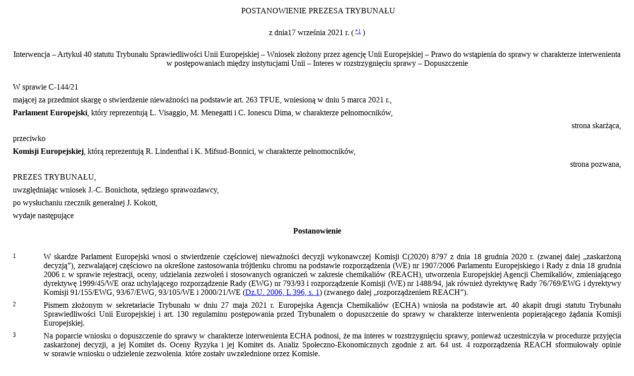

--- FILE ---
content_type: text/html; charset=UTF-8
request_url: https://eur-lex.europa.eu/legal-content/PL/TXT/HTML/?uri=CELEX:62021CO0144
body_size: 6020
content:
<?xml version="1.0" encoding="UTF-8"?>
<!DOCTYPE html PUBLIC "-//W3C//DTD XHTML 1.1//EN" "xhtml-strict.dtd">
<html xmlns="http://www.w3.org/1999/xhtml">
<!-- fmx2xhtml # converter_version:9.8.0 # generated_on:20211027-1239 -->
<head><meta name="format-detection" content="telephone=no"/>
   <meta http-equiv="content-type" content="text/html; charset=utf-8"/>
   <script type="text/javascript" src="/eurlex-frontoffice/ruxitagentjs_ICANVfgqrux_10327251022105625.js" data-dtconfig="app=47d4c64c3b67ec69|agentId=1f9a392da81a47b6|owasp=1|featureHash=ICANVfgqrux|rdnt=1|uxrgce=1|cuc=m097nmfl|mel=100000|mb=null|dpvc=1|iub=null|lastModification=1768990174948|tp=500,50,0|srbbv=2|agentUri=/eurlex-frontoffice/ruxitagentjs_ICANVfgqrux_10327251022105625.js|reportUrl=/eurlex-frontoffice/rb_39a3e95b-5423-482c-879b-99ef235dffeb|rid=RID_-1234486548|rpid=-1351047765|domain=europa.eu"></script><link type="text/css" rel="stylesheet" href="./../../../../css/coj/cj-convex.css"/>
   <title>62021CO0144</title>
<link rel="canonical" href="https://eur-lex.europa.eu/legal-content/EN/TXT/?uri=celex:62021CO0144"/>
</head>
<body>
   <p class="coj-sum-title-1">
      <a> </a>POSTANOWIENIE PREZESA TRYBUNAŁU</p>
   <p class="coj-sum-title-1">z dnia17 września 2021 r. (<span class="coj-note">
         <a id="c-ECR_62021CO0144_PL_01-E0001" href="#t-ECR_62021CO0144_PL_01-E0001">*1</a>
      </span>)</p>
   <p class="coj-index">Interwencja – Artykuł 40 statutu Trybunału Sprawiedliwości Unii Europejskiej – Wniosek złożony przez agencję Unii Europejskiej – Prawo do wstąpienia do sprawy w charakterze interwenienta w postępowaniach między instytucjami Unii – Interes w rozstrzygnięciu sprawy – Dopuszczenie</p>
   <p class="coj-normal">W sprawie C‑144/21</p>
   <p class="coj-normal">mającej za przedmiot skargę o stwierdzenie nieważności na podstawie art. 263 TFUE, wniesioną w dniu 5 marca 2021 r.,</p>
   <p class="coj-normal">
      <span class="coj-bold">Parlament Europejski</span>, który reprezentują L. Visaggio, M. Menegatti i C. Ionescu Dima, w charakterze pełnomocników,</p>
   <p class="coj-pstatus">strona skarżąca,</p>
   <p class="coj-pnormal">przeciwko</p>
   <p class="coj-normal">
      <span class="coj-bold">Komisji Europejskiej</span>, którą reprezentują R. Lindenthal i K. Mifsud-Bonnici, w charakterze pełnomocników,</p>
   <p class="coj-pstatus">strona pozwana,</p>
   <p class="coj-normal">PREZES TRYBUNAŁU,</p>
   <p class="coj-normal">uwzględniając wniosek J.‑C. Bonichota, sędziego sprawozdawcy,</p>
   <p class="coj-normal">po wysłuchaniu rzecznik generalnej J. Kokott,</p>
   <p class="coj-normal">wydaje następujące</p>
   <p class="coj-sum-title-1">
      <span class="coj-bold">Postanowienie</span>
   </p>
   <table width="100%" border="0" cellspacing="0" cellpadding="0">
      <col width="5%"/>
      <col width="95%"/>
      <tr>
         <td valign="top">
            <p class="coj-count" id="point1">1</p>
         </td>
         <td valign="top">
            <p class="coj-normal">W skardze Parlament Europejski wnosi o stwierdzenie częściowej nieważności decyzji wykonawczej Komisji C(2020) 8797 z dnia 18 grudnia 2020 r. (zwanej dalej „zaskarżoną decyzją”), zezwalającej częściowo na określone zastosowania trójtlenku chromu na podstawie rozporządzenia (WE) nr 1907/2006 Parlamentu Europejskiego i Rady z dnia 18 grudnia 2006 r. w sprawie rejestracji, oceny, udzielania zezwoleń i stosowanych ograniczeń w zakresie chemikaliów (REACH), utworzenia Europejskiej Agencji Chemikaliów, zmieniającego dyrektywę 1999/45/WE oraz uchylającego rozporządzenie Rady (EWG) nr 793/93 i rozporządzenie Komisji (WE) nr 1488/94, jak również dyrektywę Rady 76/769/EWG i dyrektywy Komisji 91/155/EWG, 93/67/EWG, 93/105/WE i 2000/21/WE (<a href="./../../../../legal-content/PL/AUTO/?uri=OJ:L:2006:396:TOC"
                  hreflang="pl"
                  onclick="target='CourtTab';">Dz.U. 2006, L 396, s. 1</a>) (zwanego dalej „rozporządzeniem REACH”).</p>
         </td>
      </tr>
   </table>
   <table width="100%" border="0" cellspacing="0" cellpadding="0">
      <col width="5%"/>
      <col width="95%"/>
      <tr>
         <td valign="top">
            <p class="coj-count" id="point2">2</p>
         </td>
         <td valign="top">
            <p class="coj-normal">Pismem złożonym w sekretariacie Trybunału w dniu 27 maja 2021 r. Europejska Agencja Chemikaliów (ECHA) wniosła na podstawie art. 40 akapit drugi statutu Trybunału Sprawiedliwości Unii Europejskiej i art. 130 regulaminu postępowania przed Trybunałem o dopuszczenie do sprawy w charakterze interwenienta popierającego żądania Komisji Europejskiej.</p>
         </td>
      </tr>
   </table>
   <table width="100%" border="0" cellspacing="0" cellpadding="0">
      <col width="5%"/>
      <col width="95%"/>
      <tr>
         <td valign="top">
            <p class="coj-count" id="point3">3</p>
         </td>
         <td valign="top">
            <p class="coj-normal">Na poparcie wniosku o dopuszczenie do sprawy w charakterze interwenienta ECHA podnosi, że ma interes w rozstrzygnięciu sprawy, ponieważ uczestniczyła w procedurze przyjęcia zaskarżonej decyzji, a jej Komitet ds. Oceny Ryzyka i jej Komitet ds. Analiz Społeczno-Ekonomicznych zgodnie z art. 64 ust. 4 rozporządzenia REACH sformułowały opinie w sprawie wniosku o udzielenie zezwolenia, które zostały uwzględnione przez Komisję.</p>
         </td>
      </tr>
   </table>
   <table width="100%" border="0" cellspacing="0" cellpadding="0">
      <col width="5%"/>
      <col width="95%"/>
      <tr>
         <td valign="top">
            <p class="coj-count" id="point4">4</p>
         </td>
         <td valign="top">
            <p class="coj-normal">Zdaniem ECHA skarżąca kwestionuje pośrednio zasadność tych opinii, twierdząc, że zaskarżona decyzja została wydana z naruszeniem art. 60 ust. 4 i 7 rozporządzenia REACH. Podnosi ona również, że niniejsza sprawa może mieć wpływ na sposób, w jaki oba komitety będą musiały oceniać wnioski o udzielenie zezwoleń w przyszłości.</p>
         </td>
      </tr>
   </table>
   <table width="100%" border="0" cellspacing="0" cellpadding="0">
      <col width="5%"/>
      <col width="95%"/>
      <tr>
         <td valign="top">
            <p class="coj-count" id="point5">5</p>
         </td>
         <td valign="top">
            <p class="coj-normal">Pismem złożonym w sekretariacie Trybunału w dniu 18 czerwca 2021 r. Parlament wniósł o oddalenie wniosku ECHA o dopuszczenie do sprawy w charakterze interwenienta. Uważa on, że art. 40 akapit drugi zdanie drugie statutu Trybunału Sprawiedliwości Unii Europejskiej wyklucza możliwość interwencji ECHA w sprawie, która dotyczy sporu między dwiema instytucjami. Dodaje on tytułem uzupełnienia, że ECHA nie posiada interesu w rozstrzygnięciu tego sporu.</p>
         </td>
      </tr>
   </table>
   <p class="coj-sum-title-1">
      <span class="coj-bold">W przedmiocie wniosku o dopuszczenie do sprawy w charakterze interwenienta</span>
   </p>
   <table width="100%" border="0" cellspacing="0" cellpadding="0">
      <col width="5%"/>
      <col width="95%"/>
      <tr>
         <td valign="top">
            <p class="coj-count" id="point6">6</p>
         </td>
         <td valign="top">
            <p class="coj-normal">Artykuł 40 akapit pierwszy statutu Trybunału Sprawiedliwości Unii Europejskiej stanowi, że państwa członkowskie i instytucje Unii mogą interweniować w sprawach rozpatrywanych przez Trybunał. Zgodnie ze zdaniem pierwszym akapitu drugiego to samo prawo przysługuje organom i jednostkom organizacyjnym Unii i każdej innej osobie, jeżeli mogą one uzasadnić interes w rozstrzygnięciu sprawy przedłożonej Trybunałowi.</p>
         </td>
      </tr>
   </table>
   <table width="100%" border="0" cellspacing="0" cellpadding="0">
      <col width="5%"/>
      <col width="95%"/>
      <tr>
         <td valign="top">
            <p class="coj-count" id="point7">7</p>
         </td>
         <td valign="top">
            <p class="coj-normal">Zdanie drugie akapitu drugiego tego samego artykułu wyklucza jednak udział osób fizycznych i prawnych w sprawach między państwami członkowskimi, między instytucjami Unii lub między państwami członkowskimi a instytucjami Unii.</p>
         </td>
      </tr>
   </table>
   <table width="100%" border="0" cellspacing="0" cellpadding="0">
      <col width="5%"/>
      <col width="95%"/>
      <tr>
         <td valign="top">
            <p class="coj-count" id="point8">8</p>
         </td>
         <td valign="top">
            <p class="coj-normal">Z brzmienia i systematyki tego przepisu wynika zatem, że przewidziane w nim wyłączenie nie znajduje zastosowania do „organów” i „jednostek organizacyjnych Unii”.</p>
         </td>
      </tr>
   </table>
   <table width="100%" border="0" cellspacing="0" cellpadding="0">
      <col width="5%"/>
      <col width="95%"/>
      <tr>
         <td valign="top">
            <p class="coj-count" id="point9">9</p>
         </td>
         <td valign="top">
            <p class="coj-normal">W konsekwencji zgodnie z art. 40 akapit drugi statutu Trybunału Sprawiedliwości Unii Europejskiej organy lub jednostki organizacyjne Unii, takie jak ECHA, mogą przystępować w charakterze interwenientów do przedłożonych Trybunałowi spraw między państwami członkowskimi, między instytucjami Unii lub między państwami członkowskimi a instytucjami Unii, pod warunkiem że uzasadnią „interes w rozstrzygnięciu sprawy”.</p>
         </td>
      </tr>
   </table>
   <table width="100%" border="0" cellspacing="0" cellpadding="0">
      <col width="5%"/>
      <col width="95%"/>
      <tr>
         <td valign="top">
            <p class="coj-count" id="point10">10</p>
         </td>
         <td valign="top">
            <p class="coj-normal">Zgodnie z utrwalonym orzecznictwem Trybunału pojęcie „interesu w rozstrzygnięciu sprawy” w rozumieniu tegoż przepisu należy określić na podstawie przedmiotu sporu i rozumieć je jako bezpośredni i aktualny interes w rozstrzygnięciu co do samych żądań, a nie jako interes w odniesieniu do podniesionych zarzutów lub argumentów. W istocie przez „rozstrzygnięcie sprawy” należy rozumieć oczekiwane orzeczenie kończące postępowanie w sprawie, i to w taki sposób, w jaki jest ono ujęte w sentencji wyroku, który ma zostać wydany (zob. m.in. postanowienie prezesa Trybunału z dnia 5 lipca 2018 r., Uniwersytet Wrocławski i Polska/REA, <a href="./../../../../legal-content/PL/AUTO/?uri=ecli:ECLI%3AEU%3AC%3A2018%3A553&locale=pl"
                  onclick="target='CourtTab';"
                  type="application/xml;notice=branch"
                  hreflang="pl"
                  class="coj-CourtLink">C 515/17 P i C 561/17 P</a>, niepublikowane, <a href="./../../../../legal-content/PL/TXT/PDF/?uri=ecli:ECLI%3AEU%3AC%3A2018%3A553"
                  onclick="target='CourtTab';"
                  type="application/pdf"
                  hreflang="pl"
                  class="coj-CourtLink">EU:C:2018:553</a>, pkt <a href="./../../../../legal-content/PL/TXT/HTML/?uri=ecli:ECLI%3AEU%3AC%3A2018%3A553&anchor=#point7"
                  onclick="target='CourtTab';"
                  type="application/xhtml+xml"
                  hreflang="pl"
                  class="coj-CourtLink">7</a>). Co do zasady interes w rozstrzygnięciu sprawy można uznać za wystarczająco bezpośredni tylko wówczas, gdy to rozstrzygnięcie może zmienić sytuację prawną wnoszącego o dopuszczenie do sprawy w charakterze interwenienta (postanowienie prezesa Trybunału z dnia 30 kwietnia 2020 r., Komisja/HSBC Holdings i in., <a href="./../../../../legal-content/PL/AUTO/?uri=ecli:ECLI%3AEU%3AC%3A2020%3A364&locale=pl"
                  onclick="target='CourtTab';"
                  type="application/xml;notice=branch"
                  hreflang="pl"
                  class="coj-CourtLink">C 806/19 P</a>, niepublikowane, <a href="./../../../../legal-content/PL/TXT/PDF/?uri=ecli:ECLI%3AEU%3AC%3A2020%3A364"
                  onclick="target='CourtTab';"
                  type="application/pdf"
                  hreflang="pl"
                  class="coj-CourtLink">EU:C:2020:364</a>, pkt <a href="./../../../../legal-content/PL/TXT/HTML/?uri=ecli:ECLI%3AEU%3AC%3A2020%3A364&anchor=#point8"
                  onclick="target='CourtTab';"
                  type="application/xhtml+xml"
                  hreflang="pl"
                  class="coj-CourtLink">8</a> i przytoczone tam orzecznictwo).</p>
         </td>
      </tr>
   </table>
   <table width="100%" border="0" cellspacing="0" cellpadding="0">
      <col width="5%"/>
      <col width="95%"/>
      <tr>
         <td valign="top">
            <p class="coj-count" id="point11">11</p>
         </td>
         <td valign="top">
            <p class="coj-normal">Należy jednak stwierdzić, że organy i jednostki organizacyjne Unii, w odróżnieniu od osób fizycznych i prawnych, mogą wnosić o dopuszczenie do sprawy w charakterze interwenienta w sporze przedłożonym orzecznictwu Trybunału nie w celu obrony interesów prywatnych lub jak w przypadku stowarzyszeń – interesów związanych z przedmiotem ich działalności, takim jak ochrona środowiska, lecz raczej w sytuacji, gdy tak jak w niniejszej sprawie, akt leżący u podstaw sporu został przyjęty w wyniku przeprowadzenia procedury, w ramach której dany organ lub jednostka organizacyjna zostały powołane do odgrywania funkcji polegającej na obronie wydanych przez nie opinii lub ocen dokonanych przez nie w toku tej procedury.</p>
         </td>
      </tr>
   </table>
   <table width="100%" border="0" cellspacing="0" cellpadding="0">
      <col width="5%"/>
      <col width="95%"/>
      <tr>
         <td valign="top">
            <p class="coj-count" id="point12">12</p>
         </td>
         <td valign="top">
            <p class="coj-normal">W konsekwencji w przypadku wniosków o dopuszczenie do sprawy w charakterze interwenienta składanych przez organy i jednostki organizacyjne Unii przesłankę dotyczącą istnienia bezpośredniego i rzeczywistego interesu w rozstrzygnięciu sprawy należy stosować w sposób odzwierciedlający tę specyfikę.</p>
         </td>
      </tr>
   </table>
   <table width="100%" border="0" cellspacing="0" cellpadding="0">
      <col width="5%"/>
      <col width="95%"/>
      <tr>
         <td valign="top">
            <p class="coj-count" id="point13">13</p>
         </td>
         <td valign="top">
            <p class="coj-normal">Tym samym, jeśli chodzi o wnioski o dopuszczenie do sprawy w charakterze interwenienta w postępowaniach o stwierdzenie nieważności aktu Unii, złożone przez organy i jednostki organizacyjne Unii, wymóg posiadania bezpośredniego i rzeczywistego interesu w rozstrzygnięciu takiej sprawy przez ten organ lub jednostkę organizacyjną należy uznać za spełniony w szczególności, jeżeli ten organ lub jednostka organizacyjna są w stanie wykazać, że sporny akt Unii został przyjęty w wyniku przeprowadzenia procedury, w której ich udział został przewidziany zgodnie z prawem Unii, czy to poprzez wydanie opinii, czy też przedstawienie ocen.</p>
         </td>
      </tr>
   </table>
   <table width="100%" border="0" cellspacing="0" cellpadding="0">
      <col width="5%"/>
      <col width="95%"/>
      <tr>
         <td valign="top">
            <p class="coj-count" id="point14">14</p>
         </td>
         <td valign="top">
            <p class="coj-normal">Tak właśnie jest w niniejszej sprawie. Bezsporne jest bowiem, to że w ramach procedury przyjęcia zaskarżonej decyzji Komitet ds. Oceny Ryzyka i Komitet ds. Analiz Społeczno-Ekonomicznych ECHA zgodnie z art. 64 ust. 4 rozporządzenia REACH sformułowały opinie w przedmiocie wniosku o zezwolenie na określone zastosowania trójtlenku chromu, które to opinie zostały uwzględnione przez Komisję.</p>
         </td>
      </tr>
   </table>
   <table width="100%" border="0" cellspacing="0" cellpadding="0">
      <col width="5%"/>
      <col width="95%"/>
      <tr>
         <td valign="top">
            <p class="coj-count" id="point15">15</p>
         </td>
         <td valign="top">
            <p class="coj-normal">W konsekwencji zgodnie z art. 40 akapit drugi statutu Trybunału Sprawiedliwości Unii Europejskiej i art. 131 § 3 regulaminu postępowania należy dopuścić interwencję ECHA na poparcie żądań Komisji.</p>
         </td>
      </tr>
   </table>
   <p class="coj-sum-title-1">
      <span class="coj-bold">W przedmiocie praw proceduralnych interwenienta</span>
   </p>
   <table width="100%" border="0" cellspacing="0" cellpadding="0">
      <col width="5%"/>
      <col width="95%"/>
      <tr>
         <td valign="top">
            <p class="coj-count" id="point16">16</p>
         </td>
         <td valign="top">
            <p class="coj-normal">Ponieważ wniosek o dopuszczenie do sprawy w charakterze interwenienta został przyjęty, na podstawie art. 131 § 3 regulaminu postępowania ECHA otrzyma wszystkie dokumenty procesowe doręczane stronom.</p>
         </td>
      </tr>
   </table>
   <table width="100%" border="0" cellspacing="0" cellpadding="0">
      <col width="5%"/>
      <col width="95%"/>
      <tr>
         <td valign="top">
            <p class="coj-count" id="point17">17</p>
         </td>
         <td valign="top">
            <p class="coj-normal">Z uwagi na fakt, że wniosek ten został złożony w terminie sześciu tygodni przewidzianym w art. 130 regulaminu postępowania, ECHA będzie mogła zgodnie z art. 132 § 1 tego regulaminu przedstawić uwagi interwenienta w terminie miesiąca od powiadomienia, o którym mowa w poprzednim punkcie.</p>
         </td>
      </tr>
   </table>
   <table width="100%" border="0" cellspacing="0" cellpadding="0">
      <col width="5%"/>
      <col width="95%"/>
      <tr>
         <td valign="top">
            <p class="coj-count" id="point18">18</p>
         </td>
         <td valign="top">
            <p class="coj-normal">Wreszcie, ECHA będzie mogła przedstawić uwagi ustne, jeżeli zostanie przeprowadzona rozprawa.</p>
         </td>
      </tr>
   </table>
   <p class="coj-sum-title-1">
      <span class="coj-bold">W przedmiocie kosztów</span>
   </p>
   <table width="100%" border="0" cellspacing="0" cellpadding="0">
      <col width="5%"/>
      <col width="95%"/>
      <tr>
         <td valign="top">
            <p class="coj-count" id="point19">19</p>
         </td>
         <td valign="top">
            <p class="coj-normal">Zgodnie z art. 137 regulaminu postępowania rozstrzygnięcie w przedmiocie kosztów następuje w wyroku lub postanowieniu kończącym postępowanie w sprawie.</p>
         </td>
      </tr>
   </table>
   <table width="100%" border="0" cellspacing="0" cellpadding="0">
      <col width="5%"/>
      <col width="95%"/>
      <tr>
         <td valign="top">
            <p class="coj-count" id="point20">20</p>
         </td>
         <td valign="top">
            <p class="coj-normal">Jako że w niniejszej sprawie wniosek ECHA o dopuszczenie do sprawy w charakterze interwenienta został uwzględniony, rozstrzygnięcie o kosztach związanych z jej interwencją nastąpi w orzeczeniu kończącym postępowanie w sprawie.</p>
         </td>
      </tr>
   </table>
   <table width="100%" border="0" cellspacing="0" cellpadding="0">
      <col width="5%"/>
      <col width="95%"/>
      <tr>
         <td valign="top"> </td>
         <td valign="top">
            <p class="coj-normal">Z powyższych względów prezes Trybunału postanawia, co następuje:</p>
         </td>
      </tr>
   </table>
   <table width="100%" border="0" cellspacing="0" cellpadding="0">
      <col width="5%"/>
      <col width="95%"/>
      <tr>
         <td valign="top"> </td>
         <td valign="top">
            <table width="100%" border="0" cellspacing="0" cellpadding="0">
               <col width="5%"/>
               <col width="95%"/>
               <tr>
                  <td valign="top">
                     <p class="coj-count coj-bold">
                        <span class="coj-bold">1)</span>
                     </p>
                  </td>
                  <td valign="top">
                     <p class="coj-normal">
                        <span class="coj-bold">Europejska Agencja Chemikaliów (ECHA) zostaje dopuszczona do udziału w charakterze interwenienta w sprawie C‑144/21 na poparcie żądań Komisji Europejskiej.</span>
                     </p>
                  </td>
               </tr>
            </table>
         </td>
      </tr>
   </table>
   <table width="100%" border="0" cellspacing="0" cellpadding="0">
      <col width="5%"/>
      <col width="95%"/>
      <tr>
         <td valign="top"> </td>
         <td valign="top">
            <table width="100%" border="0" cellspacing="0" cellpadding="0">
               <col width="5%"/>
               <col width="95%"/>
               <tr>
                  <td valign="top">
                     <p class="coj-count coj-bold">
                        <span class="coj-bold">2)</span>
                     </p>
                  </td>
                  <td valign="top">
                     <p class="coj-normal">
                        <span class="coj-bold">Europejskiej Agencji Chemikaliów (ECHA) zostaną doręczone przez sekretarza kopie wszystkich pism procesowych.</span>
                     </p>
                  </td>
               </tr>
            </table>
         </td>
      </tr>
   </table>
   <table width="100%" border="0" cellspacing="0" cellpadding="0">
      <col width="5%"/>
      <col width="95%"/>
      <tr>
         <td valign="top"> </td>
         <td valign="top">
            <table width="100%" border="0" cellspacing="0" cellpadding="0">
               <col width="5%"/>
               <col width="95%"/>
               <tr>
                  <td valign="top">
                     <p class="coj-count coj-bold">
                        <span class="coj-bold">3)</span>
                     </p>
                  </td>
                  <td valign="top">
                     <p class="coj-normal">
                        <span class="coj-bold">Europejskiej Agencji Chemikaliów (ECHA) zostanie wyznaczony termin na złożenie odpowiedzi na skargę.</span>
                     </p>
                  </td>
               </tr>
            </table>
         </td>
      </tr>
   </table>
   <table width="100%" border="0" cellspacing="0" cellpadding="0">
      <col width="5%"/>
      <col width="95%"/>
      <tr>
         <td valign="top"> </td>
         <td valign="top">
            <table width="100%" border="0" cellspacing="0" cellpadding="0">
               <col width="5%"/>
               <col width="95%"/>
               <tr>
                  <td valign="top">
                     <p class="coj-count coj-bold">
                        <span class="coj-bold">4)</span>
                     </p>
                  </td>
                  <td valign="top">
                     <p class="coj-normal">
                        <span class="coj-bold">Rozstrzygnięcie o kosztach Europejskiej Agencji Chemikaliów (ECHA) nastąpi w orzeczeniu kończącym postępowanie w sprawie.</span>
                     </p>
                  </td>
               </tr>
            </table>
         </td>
      </tr>
   </table>
   <table width="100%" border="0" cellspacing="0" cellpadding="0">
      <col width="5%"/>
      <col width="95%"/>
      <tbody>
         <tr>
            <td> </td>
            <td>
               <div class="coj-signaturecase">
                  <p class="coj-normal">Podpisy</p>
               </div>
            </td>
         </tr>
      </tbody>
   </table>
   <hr class="coj-note"/>
   <p class="coj-note">(<span class="coj-note">
         <a id="t-ECR_62021CO0144_PL_01-E0001" href="#c-ECR_62021CO0144_PL_01-E0001">*1</a>
      </span>)	Język postępowania: angielski.</p>
</body>
</html>


--- FILE ---
content_type: text/css; charset=UTF-8
request_url: https://eur-lex.europa.eu/css/coj/cj-convex.css
body_size: 7766
content:
body {
	font-family: 'Times New Roman';
	font-size: 100%;
	background-color: #ffffff;
	color: #000000;
	margin-left: 26px;
	margin-right: 26px;
}

span.coj-bold {
	font-weight: bold;
}
span.coj-expanded {
	letter-spacing: 0.2em;
}
span.coj-underline {
	text-decoration: underline;
}
span.coj-stroke {
	text-decoration: line-through;
}
span.coj-sub {
	vertical-align: sub;
	font-size: 0.7em;
}
span.coj-italic {
	font-style: italic;
}
span.coj-normal {
	font-style: normal;
	font-weight: normal;
}
span.coj-super {
	vertical-align: super;
	font-size: 0.7em;
}

div.coj-box {
	margin: 54px;
}

p.coj-bold {
	font-weight: bold;
}

p.coj-chapter {
	font-size: 1.3em;
	text-align: center;
	margin-top: 26px;
	margin-bottom: 26px;
}
p.coj-chron-0 {
	font-size: 1.5em;
	text-align: center;
	margin-top: 26px;
	margin-bottom: 26px;
}
p.coj-chron-1 {
	font-size: 1.3em;
	text-align: center;
	margin-top: 26px;
	margin-bottom: 26px;
}
p.coj-chron-2 {
	text-align: justify;
	margin-top: 16px;
	margin-bottom: 0px;
}
p.coj-chron-3 {
	text-align: justify;
	margin-left: 26px;
	margin-top: 8px;
	margin-bottom: 0px;
}
p.coj-count {
	font-size: 0.75em;
	text-align: left;
	vertical-align: top;
	margin-top: 8px;
	margin-bottom: 0px;
}
p.coj-index {
	text-align: center;
	margin-top: 13px;
	margin-bottom: 30px;
}
p.coj-internal {
	margin-top: 0px;
}
li.coj-normal {
	text-align: justify;
	margin-top: 8px;
	margin-bottom: 0px;
}
p.coj-normal {
	text-align: justify;
	margin-top: 8px;
	margin-bottom: 0px;
}
p.coj-tbl-cod {
	font-size: 0.9em;
	text-align: center;
	margin-right: 13px;
	margin-top: 4px;
	margin-bottom: 4px;
}
p.coj-tbl-hdr {
	font-size: 0.9em;
	font-weight: bold;
	text-align: center;
	margin-right: 13px;
	margin-top: 4px;
	margin-bottom: 4px;
}
p.coj-tbl-notcol {
	font-size: 0.9em;
	text-align: right;
	margin-top: 4px;
	margin-bottom: 4px;
}
p.coj-tbl-num {
	font-size: 0.9em;
	text-align: right;
	margin-right: 13px;
	margin-top: 4px;
	margin-bottom: 4px;
}
p.coj-tbl-txt {
	font-size: 0.9em;
	text-align: left;
	margin-top: 4px;
	margin-bottom: 4px;
}
hr.coj-note {
	width: 20%;
	height: 1px;
	color: black;
	text-align: left;
	margin-top: 16px;
	margin-bottom: 4px;
}
p.coj-note {
	font-size: 0.9em;
	text-align: justify;
	margin-top: 8px;
	margin-bottom: 0px;
}
span.coj-note {
	font-size: 0.7em;
	vertical-align: 4px;
}
p.coj-pnormal {
	margin-top: 8px;
	margin-bottom: 0px;
}
p.coj-prelim {
	text-align: center;
	margin-top: 13px;
	margin-bottom: 30px;
}
p.coj-pstatus {
	text-align: right;
	margin-top: 8px;
	margin-bottom: 0px;
}
p.coj-ref-abstract {
	text-align: right;
	margin-top: 8px;
	margin-bottom: 0px;
}
p.coj-ref-doc {
	font-size: 0.9em;
	text-align: left;
	margin-top: 5px;
	margin-bottom: 0px;
	margin-left: 26px;
}
hr.coj-separator {
	width: 40%;
	height: 1px;
	color: black;
	text-align: center;
	margin-top: 16px;
	margin-bottom: 16px;
}
li.coj-subjects {
	font-style: italic;
	text-align: justify;
	margin-top: 8px;
	margin-bottom: 0px;
}
p.coj-subjects {
	font-style: italic;
	text-align: justify;
	margin-top: 8px;
	margin-bottom: 0px;
}
p.coj-sum-title-1 {
	text-align: center;
	margin-top: 13px;
	margin-bottom: 26px;
}
p.coj-sum-title-2 {
	text-align: center;
	margin-top: 8px;
	margin-bottom: 0px;
}
p.coj-sum-title-3 {
	text-align: center;
	margin-top: 26px;
	margin-bottom: 13px;
}
p.coj-title-toc {
	font-size: 1.1em;
	text-align: center;
	margin-top: 26px;
	margin-bottom: 13px;
}
p.coj-ti-art {
	font-style: italic;
	text-align: left;
	margin-top: 16px;
	margin-bottom: 0px;
}
p.coj-title-ecr-1 {
	font-size: 2.2em;
	font-weight: bold;
	text-align: center;
	margin-top: 54px;
	margin-bottom: 0px;
}
p.coj-title-ecr-2 {
	font-size: 1.3em;
	text-align: center;
	margin-top: 8px;
	margin-bottom: 0px;
}
p.coj-title-ecr-3 {
	font-size: 1.3em;
	text-align: center;
	margin-top: 54px;
	margin-bottom: 0px;
}
p.coj-title-ecr-4 {
	font-size: 1.3em;
	text-align: center;
	margin-top: 8px;
	margin-bottom: 0px;
}
p.coj-title-ecr-5 {
	font-size: 2.2em;
	font-weight: bold;
	text-align: center;
	margin-top: 54px;
	margin-bottom: 0px;
}
p.coj-title-ecr-6 {
	text-align: center;
	margin-top: 54px;
	margin-bottom: 26px;
}
p.coj-title-ecr-7 {
	font-weight: bold;
	text-align: left;
	margin-top: 26px;
	margin-bottom: 26px;
}
p.coj-title-ecr-8 {
	text-align: left;
	margin-top: 8px;
	margin-bottom: 0px;
}
p.coj-title-ecr-author {
	font-size: 1.3em;
	text-align: center;
	margin-top: 8px;
	margin-bottom: 0px;
}
p.coj-title-grseq {
	text-align: left;
	margin-top: 16px;
	margin-bottom: 16px;
}
p.coj-title-grseq-1 {
	font-size: 1.3em;
	font-weight: bold;
	text-align: left;
	margin-top: 16px;
	margin-bottom: 16px;
}
p.coj-title-grseq-2 {
	font-weight: bold;
	text-align: left;
	margin-top: 16px;
	margin-bottom: 16px;
	margin-left: 5%;
	padding-left: 5px;
}
p.coj-title-grseq-3 {
	font-style: italic;
	text-align: left;
	margin-top: 16px;
	margin-bottom: 8px;
	margin-left: 5%;
	padding-left: 5px;
}
p.coj-title-grseq-4 {
	text-align: left;
	margin-top: 16px;
	margin-bottom: 16px;
}
p.coj-title-grseq-5 {
	text-align: left;
	margin-top: 16px;
	margin-bottom: 16px;
}
p.coj-title-grseq-6 {
	text-align: left;
	margin-top: 16px;
	margin-bottom: 16px;
}
p.coj-title-grseq-7 {
	text-align: left;
	margin-top: 16px;
	margin-bottom: 16px;
}
p.coj-title-grseq-8 {
	text-align: left;
	margin-top: 16px;
	margin-bottom: 16px;
}
p.coj-title-grseq-9 {
	text-align: left;
	margin-top: 16px;
	margin-bottom: 16px;
}

p.coj-subtitle {
	text-align: center;
	margin-top: 13px;
	margin-bottom: 13px;
	font-weight: bold;
}

/* For aligned TOC */
p.coj-NTOC1 {
	margin-left: 26px;
}
p.coj-NTOC2 {
	margin-left: 43px;
}
p.coj-NTOC3 {
	margin-left: 59px;
}
p.coj-NTOC4 {
	margin-left: 75px;
}
p.coj-NTOC5 {
	margin-left: 91px;
}
p.coj-NTOC6 {
	margin-left: 107px;
}
p.coj-NTOC7 {
	margin-left: 123px;
}
p.coj-NTOC8 {
	margin-left: 139px;
}
p.coj-NTOC9 {
	margin-left: 155px;
}

/* For signatories layout */
.coj-signaturecase {
	vertical-align: top;
	width: 100%;
	margin: 0;
	text-align: left;
}
/* class for logical row */
.coj-signaturecaserow {
	display: table;
	width: 100%;
	margin: 0;
}
/* class for left tag SIGNATORY with 3 SIGNATORY in a row */
.coj-signatory3left {
	display: table-cell;
	width: 33%;
	margin: 0;
	text-align: left;
}
/* class for left tag SIGNATORY with 2 SIGNATORY in a row */
.coj-signatory2left {
	display: table-cell;
	vertical-align: top;
	width: 50%;
	margin: 0;
	text-align: left;
}
/* class for right tag SIGNATORY with 3 SIGNATORY in a row */
.coj-signatory3right {
	display: table-cell;
	vertical-align: top;
	width: 33%;
	margin: 0;
	text-align: right;
}
/* class for right tag SIGNATORY with 2 SIGNATORY in a row */
.coj-signatory2right {
	display : table-cell;
	vertical-align: top;
	width: 50%;
	margin: 0;
	text-align: right;
}
/* class for center tag SIGNATORY with 3 SIGNATORY in a row */
.coj-signatorycenter {
	display : table-cell;
	vertical-align: top;
	width: 33%;
	margin: 0;
	text-align: center;
}
/* Override text-align of p.coj-normal in signatory */
.coj-signatorycenter > p.coj-normal {
	text-align: center;
}
.coj-signatory3left > p.coj-normal {
	text-align: left;
}
.coj-signatory3right > p.coj-normal  {
	text-align: right;
}
.coj-signatory2left > p.coj-normal {
	text-align: left;
}
.coj-signatory2right > p.coj-normal {
	text-align: right;
}

.coj-table {
	border: 1px solid black;
}
